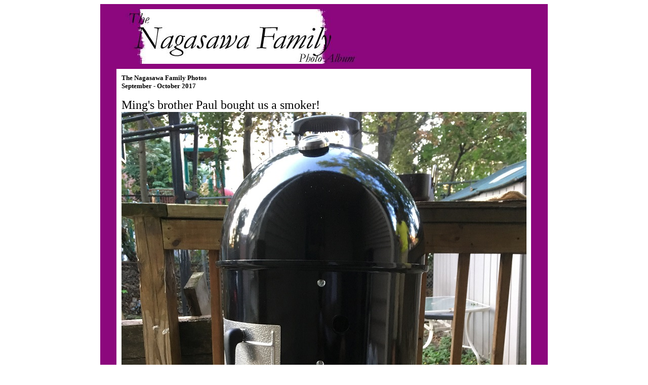

--- FILE ---
content_type: text/html
request_url: http://nagasawafamily.org/photos.2017.10.htm
body_size: 2148
content:
<html>

<head>
<meta http-equiv="Content-Type" content="text/html; charset=windows-1252">
<title>photos 2017 oct</title>
<meta name="GENERATOR" content="Microsoft FrontPage 6.0">
<meta name="ProgId" content="FrontPage.Editor.Document">
<meta name="Microsoft Border" content="none">
</head>

<body>

<div align="center">
  <center>
<table border="0" cellspacing="0" cellpadding="10" width="70%">
  <tr>
    <td width="81%" bgcolor="#8C077D" valign="top" colspan="5">
      <p style="margin-top: 0; margin-bottom: 0">
<img border="0" src="images/banner_photos.jpg" width="504" height="108"></p>
    </td>
  </tr>
  <tr>
    <td width="13.5%" bgcolor="#8C077D" valign="middle">
      <p align="center" style="margin-top: 0; margin-bottom: 0">
		&nbsp;</p>
    <p align="center" style="margin-top: 0; margin-bottom: 0">&nbsp;</p>
    </td>
    <td width="55%" align="center" colspan="3"> 
      <p align="left" style="margin-top: 0; margin-bottom: 0">
		<b><font face="Verdana" size="2">
		The Nagasawa Family Photos 
		</font></b></p>
		<p align="left" style="margin-top: 0; margin-bottom: 0">
		<b><font face="Verdana" size="2">September - October 2017</font></b></p>
		<p align="left" style="margin-top: 0; margin-bottom: 0">
		<b><font face="Verdana" size="2">&nbsp;</font></b></p>
		<p align="left" style="margin-top: 0; margin-bottom: 0">
		<font face="Lucida Bright" size="5">Ming's brother Paul bought us a 
		smoker!</font></p>
		<p align="left" style="margin-top: 0; margin-bottom: 0">
		<font face="Lucida Bright" size="5">
		<img border="0" src="images/170916%20smoker1.JPG" width="800" height="1066">
		</font></p>
		<p align="left" style="margin-top: 0; margin-bottom: 0">
		<font face="Lucida Bright" size="5">&nbsp;</font></p>
		<p align="left" style="margin-top: 0; margin-bottom: 0">
		<font face="Lucida Bright" size="5">
		<img border="0" src="images/170916%20smoker2.JPG" width="800" height="1066"></font></p>
		<p align="left" style="margin-top: 0; margin-bottom: 0">
		<font face="Lucida Bright" size="5">&nbsp;</font></p>
		<p align="left" style="margin-top: 0; margin-bottom: 0">
		<font face="Lucida Bright" size="5">
		<img border="0" src="images/170916%20smoker3.JPG" width="800" height="600"></font></p>
		<p align="left" style="margin-top: 0; margin-bottom: 0">
		<font face="Lucida Bright" size="5">&nbsp;</font></p>
		<p align="left" style="margin-top: 0; margin-bottom: 0">
		<font face="Lucida Bright" size="5">We went out for John's 17th 
		birthday:&nbsp; to Mei-Mei's in Allston for dinner, and then a Steven 
		Sondheim musical afterwards</font></p>
		<p align="left" style="margin-top: 0; margin-bottom: 0">
		<font face="Lucida Bright" size="5">
		<img border="0" src="images/170929%20dinner1.JPG" width="800" height="600"></font></p>
		<p align="left" style="margin-top: 0; margin-bottom: 0">
		<font face="Lucida Bright" size="5">&nbsp;</font></p>
		<p align="left" style="margin-top: 0; margin-bottom: 0">
		<font face="Lucida Bright" size="5">
		<img border="0" src="images/170929%20dinner2.JPG" width="800" height="600"></font></p>
		<p align="left" style="margin-top: 0; margin-bottom: 0">
		<font face="Lucida Bright" size="5">&nbsp;</font></p>
		<p align="left" style="margin-top: 0; margin-bottom: 0">
		<font face="Lucida Bright" size="5">
		<img border="0" src="images/170929%20dinner3.JPG" width="800" height="600"></font></p>
		<p align="left" style="margin-top: 0; margin-bottom: 0">
		<font face="Lucida Bright" size="5">&nbsp;</font></p>
		<p align="left" style="margin-top: 0; margin-bottom: 0">
		<font face="Lucida Bright" size="5">
		<img border="0" src="images/170929%20dinner4.JPG" width="800" height="600"></font></p>
		<p align="left" style="margin-top: 0; margin-bottom: 0">
		<font face="Lucida Bright" size="5">&nbsp;</font></p>
		<p align="left" style="margin-top: 0; margin-bottom: 0">
		<font face="Lucida Bright" size="5">
		<img border="0" src="images/170929%20dinner5.JPG" width="800" height="600"></font></p>
		<p align="left" style="margin-top: 0; margin-bottom: 0">
		<font face="Lucida Bright" size="5">&nbsp;</font></p>
		<p align="left" style="margin-top: 0; margin-bottom: 0">
		<font face="Lucida Bright" size="5">
		<img border="0" src="images/170929%20dinner6.JPG" width="800" height="600"></font></p>
		<p align="left" style="margin-top: 0; margin-bottom: 0">
		<font face="Lucida Bright" size="5">&nbsp;</font></p>
		<p align="left" style="margin-top: 0; margin-bottom: 0">
		<font face="Lucida Bright" size="5">
		<img border="0" src="images/170929%20dinner7.JPG" width="800" height="600"></font></p>
		<p align="left" style="margin-top: 0; margin-bottom: 0">
		<font face="Lucida Bright" size="5">&nbsp;</font></p>
		<p align="left" style="margin-top: 0; margin-bottom: 0">
		<font face="Lucida Bright" size="5">
		<img border="0" src="images/170929%20musical1.JPG" width="799" height="925"></font></p>
		<p align="left" style="margin-top: 0; margin-bottom: 0">
		<font face="Lucida Bright" size="5">&nbsp;</font></p>
		<p align="left" style="margin-top: 0; margin-bottom: 0">
		<font face="Lucida Bright" size="5">
		<img border="0" src="images/170929%20musical2.JPG" width="800" height="600"></font></p>
		<p align="left" style="margin-top: 0; margin-bottom: 0">
		<font face="Lucida Bright" size="5">&nbsp;</font></p>
		<p align="left" style="margin-top: 0; margin-bottom: 0">
		<font face="Lucida Bright" size="5">I had the honor of officiating the 
		wedding of Joanne Kang and Sangwon Yang, in Half Moon Bay CA.&nbsp; We 
		stayed in a &quot;tiny house&quot; someone built in their backyard.&nbsp; But 
		before the ceremony, Ming and I went to visit Jon Yoshimine and his son 
		Devon, at their business Bubbles and Blooms, which is part of the Big 
		Wave community serving people with special needs.</font></p>
		<p align="left" style="margin-top: 0; margin-bottom: 0">
		<font face="Lucida Bright" size="5">
		<img border="0" src="images/171007%20halfmoonbay1.JPG" width="800" height="600">
		</font></p>
		<p align="left" style="margin-top: 0; margin-bottom: 0">
		<font face="Lucida Bright" size="5">&nbsp; </font></p>
		<p align="left" style="margin-top: 0; margin-bottom: 0">
		<font face="Lucida Bright" size="5">
		<img border="0" src="images/171007%20bigwave1.JPG" width="800" height="600"></font></p>
		<p align="left" style="margin-top: 0; margin-bottom: 0">
		<font face="Lucida Bright" size="5">&nbsp;</font></p>
		<p align="left" style="margin-top: 0; margin-bottom: 0">
		<font face="Lucida Bright" size="5">
		<img border="0" src="images/171007%20bigwave2.JPG" width="800" height="600"></font></p>
		<p align="left" style="margin-top: 0; margin-bottom: 0">
		<font face="Lucida Bright" size="5">&nbsp;</font></p>
		<p align="left" style="margin-top: 0; margin-bottom: 0">
		<font face="Lucida Bright" size="5">Future residences for people with 
		special needs, and their families</font></p>
		<p align="left" style="margin-top: 0; margin-bottom: 0">
		<font face="Lucida Bright" size="5">
		<img border="0" src="images/171007%20bigwave3.JPG" width="800" height="600"></font></p>
		<p align="left" style="margin-top: 0; margin-bottom: 0">
		<font face="Lucida Bright" size="5">&nbsp;</font></p>
		<p align="left" style="margin-top: 0; margin-bottom: 0">
		<font face="Lucida Bright" size="5">
		<img border="0" src="images/171007%20bigwave4.JPG" width="800" height="600"></font></p>
		<p align="left" style="margin-top: 0; margin-bottom: 0">
		<font face="Lucida Bright" size="5">&nbsp;</font></p>
		<p align="left" style="margin-top: 0; margin-bottom: 0">
		<font face="Lucida Bright" size="5">
		<img border="0" src="images/171007%20bigwave5.JPG" width="800" height="600"></font></p>
		<p align="left" style="margin-top: 0; margin-bottom: 0">
		<font face="Lucida Bright" size="5">&nbsp;</font></p>
		<p align="left" style="margin-top: 0; margin-bottom: 0">
		<font face="Lucida Bright" size="5">
		<img border="0" src="images/171007%20bigwave7.JPG" width="800" height="600"></font></p>
		<p align="left" style="margin-top: 0; margin-bottom: 0">
		<font face="Lucida Bright" size="5">&nbsp;</font></p>
		<p align="left" style="margin-top: 0; margin-bottom: 0">
		<font face="Lucida Bright" size="5">They have a chicken coop and 
		farmlands on this 30 acre property.&nbsp; </font></p>
		<p align="left" style="margin-top: 0; margin-bottom: 0">
		<font face="Lucida Bright" size="5">
		<img border="0" src="images/171007%20bigwave8.JPG" width="800" height="600"></font></p>
		<p align="left" style="margin-top: 0; margin-bottom: 0">
		<font face="Lucida Bright" size="5">&nbsp;</font></p>
		<p align="left" style="margin-top: 0; margin-bottom: 0">
		<font face="Lucida Bright" size="5">
		<img border="0" src="images/171007%20bigwave9.JPG" width="800" height="600"></font></p>
		<p align="left" style="margin-top: 0; margin-bottom: 0">
		<font face="Lucida Bright" size="5">&nbsp;</font></p>
		<p align="left" style="margin-top: 0; margin-bottom: 0">
		<font face="Lucida Bright" size="5">
		<img border="0" src="images/171007%20bigwave10.JPG" width="800" height="600"></font></p>
		<p align="left" style="margin-top: 0; margin-bottom: 0">
		<font face="Lucida Bright" size="5">&nbsp;</font></p>
		<p align="left" style="margin-top: 0; margin-bottom: 0">
		<font face="Lucida Bright" size="5">
		<img border="0" src="images/171007%20bigwave11.JPG" width="800" height="600"></font></p>
		<p align="left" style="margin-top: 0; margin-bottom: 0">
		<font face="Lucida Bright" size="5">&nbsp;</font></p>
		<p align="left" style="margin-top: 0; margin-bottom: 0">
		<font face="Lucida Bright" size="5">
		<img border="0" src="images/171007%20bigwave13.JPG" width="800" height="503"></font></p>
		<p align="left" style="margin-top: 0; margin-bottom: 0">
		<font face="Lucida Bright" size="5">&nbsp;</font></p>
		<p align="left" style="margin-top: 0; margin-bottom: 0">
		<font face="Lucida Bright" size="5">
		<img border="0" src="images/171007%20bigwave16.JPG" width="800" height="600"></font></p>
		<p align="left" style="margin-top: 0; margin-bottom: 0">
		<font face="Lucida Bright" size="5">&nbsp;</font></p>
		<p align="left" style="margin-top: 0; margin-bottom: 0">
		<font face="Lucida Bright" size="5">
		<img border="0" src="images/171007%20bigwave20.JPG" width="800" height="600"></font></p>
		<p align="left" style="margin-top: 0; margin-bottom: 0">
		<font face="Lucida Bright" size="5">&nbsp;</font></p>
		<p align="left" style="margin-top: 0; margin-bottom: 0">
		<font face="Lucida Bright" size="5">Joanne and Sang were married in the 
		Hastings House, a private residence whose front yard faces the ocean, 
		and whose backyard is a beautiful garden.</font></p>
		<p align="left" style="margin-top: 0; margin-bottom: 0">
		<font face="Lucida Bright" size="5">
		<img border="0" src="images/171007%20joanne&sang2.JPG" width="800" height="600"></font></p>
		<p align="left" style="margin-top: 0; margin-bottom: 0">
		<font face="Lucida Bright" size="5">&nbsp;</font></p>
		<p align="left" style="margin-top: 0; margin-bottom: 0">
		<font face="Lucida Bright" size="5">
		<img border="0" src="images/171007%20joanne&sang4.JPG" width="600" height="800"></font></p>
		<p align="left" style="margin-top: 0; margin-bottom: 0">
		<font face="Lucida Bright" size="5">&nbsp;</font></p>
		<p align="left" style="margin-top: 0; margin-bottom: 0">
		<font face="Lucida Bright" size="5">Some interesting trees...</font></p>
		<p align="left" style="margin-top: 0; margin-bottom: 0">
		<img border="0" src="images/171007%20trees2.JPG" width="800" height="600"></p>
		<p align="left" style="margin-top: 0; margin-bottom: 0">
		&nbsp;</p>
		<p align="left" style="margin-top: 0; margin-bottom: 0">
		<img border="0" src="images/171007%20trees1.JPG" width="800" height="600"></p>
		<p align="left" style="margin-top: 0; margin-bottom: 0">
		&nbsp;</p>
		<p align="left" style="margin-top: 0; margin-bottom: 0">
		<img border="0" src="images/171007%20trees3.JPG" width="800" height="600"></p>
		<p align="left" style="margin-top: 0; margin-bottom: 0">
		&nbsp; </p>
		<p align="left" style="margin-top: 0; margin-bottom: 0">
		<font face="Lucida Bright" size="5">
		<img border="0" src="images/171007%20sunset6.JPG" width="800" height="600"></font></p>
		<p align="left" style="margin-top: 0; margin-bottom: 0">
		<font face="Lucida Bright" size="5">&nbsp;</font></p>
		<p align="left" style="margin-top: 0; margin-bottom: 0">
		<font face="Lucida Bright" size="5">For Ming's birthday, we went out to 
		a new Mexican restaurant in Dorchester (Lower Mills neighborhood) called 
		The Yellow Door.</font></p>
		<p align="left" style="margin-top: 0; margin-bottom: 0">
		<font face="Lucida Bright" size="5">
		<img border="0" src="images/171009%20ming%20bdaydinner1.JPG" width="800" height="600">
		</font></p>
		<p align="left" style="margin-top: 0; margin-bottom: 0">
		<font face="Lucida Bright" size="5">&nbsp;</font></p>
		<p align="left" style="margin-top: 0; margin-bottom: 0">
		<font face="Lucida Bright" size="5">
		<img border="0" src="images/171009%20ming%20bdaydinner4.JPG" width="800" height="600">&nbsp;
		</font></p>
		<p align="left" style="margin-top: 0; margin-bottom: 0">
		<font face="Lucida Bright" size="5">&nbsp;</font></p>
		<p align="left" style="margin-top: 0; margin-bottom: 0">
		<font face="Lucida Bright" size="5">Ming and Zoe went with friends 
		Carla, Dira, and Laura to Montreal, Canada for a weekend.&nbsp; They 
		were celebrating birthdays:&nbsp; Carla's, Ming's, and Zoe's!</font></p>
		<p align="left" style="margin-top: 0; margin-bottom: 0">
		<font face="Lucida Bright" size="5">
		<img border="0" src="images/171021%20montreal%20am2.JPG" width="800" height="531"></font></p>
		<p align="left" style="margin-top: 0; margin-bottom: 0">
		<font face="Lucida Bright" size="5">&nbsp;</font></p>
		<p align="left" style="margin-top: 0; margin-bottom: 0">
		<font face="Lucida Bright" size="5">
		<img border="0" src="images/171021%20montreal%20am3.JPG" width="800" height="531"></font></p>
		<p align="left" style="margin-top: 0; margin-bottom: 0">
		<font face="Lucida Bright" size="5">&nbsp;</font></p>
		<p align="left" style="margin-top: 0; margin-bottom: 0">
		<font face="Lucida Bright" size="5">
		<img border="0" src="images/171021%20montreal%20am4.JPG" width="800" height="531"></font></p>
		<p align="left" style="margin-top: 0; margin-bottom: 0">
		<font face="Lucida Bright" size="5">&nbsp;</font></p>
		<p align="left" style="margin-top: 0; margin-bottom: 0">
		<font face="Lucida Bright" size="5">
		<img border="0" src="images/171021%20montreal%20am8.JPG" width="800" height="531"></font></p>
		<p align="left" style="margin-top: 0; margin-bottom: 0">
		<font face="Lucida Bright" size="5">&nbsp;</font></p>
		<p align="left" style="margin-top: 0; margin-bottom: 0">
		<font face="Lucida Bright" size="5">
		<img border="0" src="images/171021%20montreal%20am10.JPG" width="800" height="531"></font></p>
		<p align="left" style="margin-top: 0; margin-bottom: 0">
		<font face="Lucida Bright" size="5">&nbsp;</font></p>
		<p align="left" style="margin-top: 0; margin-bottom: 0">
		<font face="Lucida Bright" size="5">
		<img border="0" src="images/171021%20montreal%20am12.JPG" width="800" height="531"></font></p>
		<p align="left" style="margin-top: 0; margin-bottom: 0">
		<font face="Lucida Bright" size="5">&nbsp;</font></p>
		<p align="left" style="margin-top: 0; margin-bottom: 0">
		<font face="Lucida Bright" size="5">
		<img border="0" src="images/171021%20montreal%20am13.JPG" width="800" height="531"></font></p>
		<p align="left" style="margin-top: 0; margin-bottom: 0">
		<font face="Lucida Bright" size="5">&nbsp;</font></p>
		<p align="left" style="margin-top: 0; margin-bottom: 0">
		<font face="Lucida Bright" size="5">
		<img border="0" src="images/171021%20montreal%20am14.JPG" width="800" height="531"></font></p>
		<p align="left" style="margin-top: 0; margin-bottom: 0">
		<font face="Lucida Bright" size="5">&nbsp;</font></p>
		<p align="left" style="margin-top: 0; margin-bottom: 0">
		<font face="Lucida Bright" size="5">
		<img border="0" src="images/171021%20montreal%20am15.JPG" width="800" height="531"></font></p>
		<p align="left" style="margin-top: 0; margin-bottom: 0">
		<font face="Lucida Bright" size="5">&nbsp;</font></p>
		<p align="left" style="margin-top: 0; margin-bottom: 0">
		<font face="Lucida Bright" size="5">
		<img border="0" src="images/171021%20montreal%20am16.JPG" width="800" height="531"></font></p>
		<p align="left" style="margin-top: 0; margin-bottom: 0">
		<font face="Lucida Bright" size="5">&nbsp;</font></p>
		<p align="left" style="margin-top: 0; margin-bottom: 0">
		<font face="Lucida Bright" size="5">
		<img border="0" src="images/171021%20montreal%20am17.JPG" width="800" height="531"></font></p>
		<p align="left" style="margin-top: 0; margin-bottom: 0">
		<font face="Lucida Bright" size="5">&nbsp;</font></p>
		<p align="left" style="margin-top: 0; margin-bottom: 0">
		<font face="Lucida Bright" size="5">
		<img border="0" src="images/171021%20montreal%20am20.JPG" width="800" height="531"></font></p>
		<p align="left" style="margin-top: 0; margin-bottom: 0">
		<font face="Lucida Bright" size="5">&nbsp;</font></p>
		<p align="left" style="margin-top: 0; margin-bottom: 0">
		<font face="Lucida Bright" size="5">
		<img border="0" src="images/171021%20montreal%20am22.JPG" width="800" height="531"></font></p>
		<p align="left" style="margin-top: 0; margin-bottom: 0">
		<font face="Lucida Bright" size="5">&nbsp;</font></p>
		<p align="left" style="margin-top: 0; margin-bottom: 0">
		<font face="Lucida Bright" size="5">
		<img border="0" src="images/171021%20montreal%20am23.JPG" width="800" height="531"></font></p>
		<p align="left" style="margin-top: 0; margin-bottom: 0">
		<font face="Lucida Bright" size="5">&nbsp;</font></p>
		<p align="left" style="margin-top: 0; margin-bottom: 0">
		<font face="Lucida Bright" size="5">
		<img border="0" src="images/171021%20montreal%20am30.JPG" width="800" height="531"></font></p>
		<p align="left" style="margin-top: 0; margin-bottom: 0">
		<font face="Lucida Bright" size="5">&nbsp;</font></p>
		<p align="left" style="margin-top: 0; margin-bottom: 0">
		<font face="Lucida Bright" size="5">
		<img border="0" src="images/171021%20montreal%20am34.JPG" width="800" height="531"></font></p>
		<p align="left" style="margin-top: 0; margin-bottom: 0">
		<font face="Lucida Bright" size="5">&nbsp;</font></p>
		<p align="left" style="margin-top: 0; margin-bottom: 0">
		<font face="Lucida Bright" size="5">&nbsp;<img border="0" src="images/171021%20montreal%20am35.JPG" width="800" height="531"></font></p>
		<p align="left" style="margin-top: 0; margin-bottom: 0">
		<font face="Lucida Bright" size="5">&nbsp;</font></p>
		<p align="left" style="margin-top: 0; margin-bottom: 0">
		<font face="Lucida Bright" size="5">
		<img border="0" src="images/171021%20montreal%20am37.JPG" width="800" height="531">
		</font></p>
		<p align="left" style="margin-top: 0; margin-bottom: 0">
		<font face="Lucida Bright" size="5">&nbsp;</font></p>
		<p align="left" style="margin-top: 0; margin-bottom: 0">
		<font face="Lucida Bright" size="5">
		<img border="0" src="images/171021%20montreal%20am40.JPG" width="800" height="531">
		</font></p>
		<p align="left" style="margin-top: 0; margin-bottom: 0">
		<font face="Lucida Bright" size="5">&nbsp;</font></p>
		<p align="left" style="margin-top: 0; margin-bottom: 0">
		<font face="Lucida Bright" size="5">
		<img border="0" src="images/171021%20montreal%20lunch1.JPG" width="800" height="531"></font></p>
		<p align="left" style="margin-top: 0; margin-bottom: 0">
		<font face="Lucida Bright" size="5">&nbsp;</font></p>
		<p align="left" style="margin-top: 0; margin-bottom: 0">
		<font face="Lucida Bright" size="5">
		<img border="0" src="images/171021%20montreal%20lunch2.JPG" width="800" height="531"></font></p>
		<p align="left" style="margin-top: 0; margin-bottom: 0">
		<font face="Lucida Bright" size="5">&nbsp;</font></p>
		<p align="left" style="margin-top: 0; margin-bottom: 0">
		<font face="Lucida Bright" size="5">
		<img border="0" src="images/171021%20montreal%20lunch3.JPG" width="800" height="531"></font></p>
		<p align="left" style="margin-top: 0; margin-bottom: 0">
		<font face="Lucida Bright" size="5">&nbsp;</font></p>
		<p align="left" style="margin-top: 0; margin-bottom: 0">
		<font face="Lucida Bright" size="5">
		<img border="0" src="images/171021%20montreal%20lunch9.JPG" width="800" height="531"></font></p>
		<p align="left" style="margin-top: 0; margin-bottom: 0">
		<font face="Lucida Bright" size="5">&nbsp;</font></p>
		<p align="left" style="margin-top: 0; margin-bottom: 0">
		<font face="Lucida Bright" size="5">
		<img border="0" src="images/171021%20montreal%20lunch11.JPG" width="800" height="531"></font></p>
		<p align="left" style="margin-top: 0; margin-bottom: 0">
		<font face="Lucida Bright" size="5">&nbsp;</font></p>
		<p align="left" style="margin-top: 0; margin-bottom: 0">
		<font face="Lucida Bright" size="5">
		<img border="0" src="images/171021%20montreal%20lunch12.JPG" width="800" height="531"></font></p>
		<p align="left" style="margin-top: 0; margin-bottom: 0">
		<font face="Lucida Bright" size="5">&nbsp;</font></p>
		<p align="left" style="margin-top: 0; margin-bottom: 0">
		<font face="Lucida Bright" size="5">
		<img border="0" src="images/171021%20montreal%20lunch13.JPG" width="531" height="800"></font></p>
		<p align="left" style="margin-top: 0; margin-bottom: 0">
		<font face="Lucida Bright" size="5">&nbsp;</font></p>
		<p align="left" style="margin-top: 0; margin-bottom: 0">
		<font face="Lucida Bright" size="5">
		<img border="0" src="images/171021%20montreal%20lunch14.JPG" width="531" height="800"></font></p>
		<p align="left" style="margin-top: 0; margin-bottom: 0">
		<font face="Lucida Bright" size="5">&nbsp;</font></p>
		<p align="left" style="margin-top: 0; margin-bottom: 0">
		<font face="Lucida Bright" size="5">
		<img border="0" src="images/171021%20montreal%20lunch15.JPG" width="800" height="531"></font></p>
		<p align="left" style="margin-top: 0; margin-bottom: 0">
		<font face="Lucida Bright" size="5">&nbsp;</font></p>
		<p align="left" style="margin-top: 0; margin-bottom: 0">
		<font face="Lucida Bright" size="5">
		<img border="0" src="images/171021%20montreal%20lunch16.JPG" width="800" height="531"></font></p>
		<p align="left" style="margin-top: 0; margin-bottom: 0">
		<font face="Lucida Bright" size="5">&nbsp;</font></p>
		<p align="left" style="margin-top: 0; margin-bottom: 0">
		<font face="Lucida Bright" size="5">
		<img border="0" src="images/171021%20montreal%20lunch18.JPG" width="800" height="531"></font></p>
		<p align="left" style="margin-top: 0; margin-bottom: 0">
		<font face="Lucida Bright" size="5">&nbsp;</font></p>
		<p align="left" style="margin-top: 0; margin-bottom: 0">
		<font face="Lucida Bright" size="5">&nbsp;</font></p>
		<p align="left" style="margin-top: 0; margin-bottom: 0">
		<font face="Lucida Bright" size="5">
		<img border="0" src="images/171022%20montreal%20am1.JPG" width="800" height="531"></font></p>
		<p align="left" style="margin-top: 0; margin-bottom: 0">
		<font face="Lucida Bright" size="5">&nbsp;</font></p>
		<p align="left" style="margin-top: 0; margin-bottom: 0">
		<font face="Lucida Bright" size="5">
		<img border="0" src="images/171022%20montreal%20am2.JPG" width="800" height="531"></font></p>
		<p align="left" style="margin-top: 0; margin-bottom: 0">
		<font face="Lucida Bright" size="5">&nbsp;</font></p>
		<p align="left" style="margin-top: 0; margin-bottom: 0">
		<font face="Lucida Bright" size="5">
		<img border="0" src="images/171022%20montreal%20am4.JPG" width="531" height="800"></font></p>
		<p align="left" style="margin-top: 0; margin-bottom: 0">
		<font face="Lucida Bright" size="5">&nbsp;</font></p>
		<p align="left" style="margin-top: 0; margin-bottom: 0">
		<font face="Lucida Bright" size="5">
		<img border="0" src="images/171022%20montreal%20am7.JPG" width="800" height="531"></font></p>
		<p align="left" style="margin-top: 0; margin-bottom: 0">
		<font face="Lucida Bright" size="5">&nbsp;</font></p>
		<p align="left" style="margin-top: 0; margin-bottom: 0">
		<font face="Lucida Bright" size="5">
		<img border="0" src="images/171022%20montreal%20am11.JPG" width="800" height="531"></font></p>
		<p align="left" style="margin-top: 0; margin-bottom: 0">
		<font face="Lucida Bright" size="5">&nbsp;</font></p>
		<p align="left" style="margin-top: 0; margin-bottom: 0">
		<font face="Lucida Bright" size="5">
		<img border="0" src="images/171022%20montreal%20am12.JPG" width="800" height="531"></font></p>
		<p align="left" style="margin-top: 0; margin-bottom: 0">
		<font face="Lucida Bright" size="5">&nbsp;</font></p>
		<p align="left" style="margin-top: 0; margin-bottom: 0">
		<font face="Lucida Bright" size="5">
		<img border="0" src="images/171022%20montreal%20am13.JPG" width="800" height="531"></font></p>
		<p align="left" style="margin-top: 0; margin-bottom: 0">
		<font face="Lucida Bright" size="5">&nbsp;</font></p>
		<p align="left" style="margin-top: 0; margin-bottom: 0">
		<font face="Lucida Bright" size="5">
		<img border="0" src="images/171022%20montreal%20am14.JPG" width="800" height="531"></font></p>
		<p align="left" style="margin-top: 0; margin-bottom: 0">
		<font face="Lucida Bright" size="5">&nbsp;</font></p>
		<p align="left" style="margin-top: 0; margin-bottom: 0">
		<font face="Lucida Bright" size="5">
		<img border="0" src="images/171022%20montreal%20pm1.JPG" width="800" height="531"></font></p>
		<p align="left" style="margin-top: 0; margin-bottom: 0">
		<font face="Lucida Bright" size="5">&nbsp;</font></p>
		<p align="left" style="margin-top: 0; margin-bottom: 0">
		<font face="Lucida Bright" size="5">
		<img border="0" src="images/171022%20montreal%20pm3.JPG" width="800" height="531"></font></p>
		<p align="left" style="margin-top: 0; margin-bottom: 0">
		<font face="Lucida Bright" size="5">&nbsp;</font></p>
		<p align="left" style="margin-top: 0; margin-bottom: 0">
		<font face="Lucida Bright" size="5">
		<img border="0" src="images/171022%20montreal%20pm4.JPG" width="800" height="531"></font></p>
		<p align="left" style="margin-top: 0; margin-bottom: 0">
		<font face="Lucida Bright" size="5">&nbsp;</font></p>
		<p align="left" style="margin-top: 0; margin-bottom: 0">
		<font face="Lucida Bright" size="5">
		<img border="0" src="images/171022%20montreal%20pm5.JPG" width="800" height="531"></font></p>
		<p align="left" style="margin-top: 0; margin-bottom: 0">
		<font face="Lucida Bright" size="5">&nbsp;</font></p>
		<p align="left" style="margin-top: 0; margin-bottom: 0">
		<font face="Lucida Bright" size="5">
		<img border="0" src="images/171022%20montreal%20pm9.JPG" width="800" height="531"></font></p>
		<p align="left" style="margin-top: 0; margin-bottom: 0">
		<font face="Lucida Bright" size="5">&nbsp;</font></p>
		<p align="left" style="margin-top: 0; margin-bottom: 0">
		<font face="Lucida Bright" size="5">
		<img border="0" src="images/171022%20montreal%20pm10.JPG" width="800" height="531"></font></p>
		<p align="left" style="margin-top: 0; margin-bottom: 0">
		<font face="Lucida Bright" size="5">&nbsp;</font></p>
		<p align="left" style="margin-top: 0; margin-bottom: 0">
		<font face="Lucida Bright" size="5">
		<img border="0" src="images/171022%20montreal%20pm11.JPG" width="800" height="531"></font></p>
		<p align="left" style="margin-top: 0; margin-bottom: 0">
		<font face="Lucida Bright" size="5">&nbsp;</font></p>
		<p align="left" style="margin-top: 0; margin-bottom: 0">
		<font face="Lucida Bright" size="5">
		<img border="0" src="images/171022%20montreal%20pm13.JPG" width="800" height="531"></font></p>
		<p align="left" style="margin-top: 0; margin-bottom: 0">
		<font face="Lucida Bright" size="5">&nbsp;</font></p>
		<p align="left" style="margin-top: 0; margin-bottom: 0">
		<font face="Lucida Bright" size="5">
		<img border="0" src="images/171022%20montreal%20pm14.JPG" width="531" height="800"></font></p>
		<p align="left" style="margin-top: 0; margin-bottom: 0">
		<font face="Lucida Bright" size="5">&nbsp;</font></p>
		<p align="left" style="margin-top: 0; margin-bottom: 0">
		<font face="Lucida Bright" size="5">
		<img border="0" src="images/171022%20montreal%20pm16.JPG" width="531" height="800"></font></p>
		<p align="left" style="margin-top: 0; margin-bottom: 0">
		<font face="Lucida Bright" size="5">&nbsp;</font></p>
		<p align="left" style="margin-top: 0; margin-bottom: 0">
		<font face="Lucida Bright" size="5">
		<img border="0" src="images/171022%20montreal%20pm17.JPG" width="800" height="531"></font></p>
		<p align="left" style="margin-top: 0; margin-bottom: 0">
		<font face="Lucida Bright" size="5">&nbsp;</font></p>
		<p align="left" style="margin-top: 0; margin-bottom: 0">
		<font face="Lucida Bright" size="5">
		<img border="0" src="images/171022%20montreal%20pm18.JPG" width="800" height="531"></font></p>
		<p align="left" style="margin-top: 0; margin-bottom: 0">
		<font face="Lucida Bright" size="5">&nbsp;</font></p>
		<p align="left" style="margin-top: 0; margin-bottom: 0">
		<font face="Lucida Bright" size="5">
		<img border="0" src="images/171022%20montreal%20pm19.JPG" width="531" height="800"></font></p>
		<p align="left" style="margin-top: 0; margin-bottom: 0">
		<font face="Lucida Bright" size="5">&nbsp; </font></p>
		<p align="left" style="margin-top: 0; margin-bottom: 0">
		<font face="Lucida Bright" size="5">
		<img border="0" src="images/171022%20montreal%20pm20.JPG" width="800" height="531"></font></p>
		<p align="left" style="margin-top: 0; margin-bottom: 0">
		<font face="Lucida Bright" size="5">&nbsp;</font></p>
		<p align="left" style="margin-top: 0; margin-bottom: 0">
		<font face="Lucida Bright" size="5">
		<img border="0" src="images/171024%20zoebday1.JPG"> </font></p>
		<p align="left" style="margin-top: 0; margin-bottom: 0">
		<font face="Lucida Bright" size="5">&nbsp;</font></p>
		<p align="left" style="margin-top: 0; margin-bottom: 0">
		<font face="Lucida Bright" size="5">&nbsp;</font></p>
		<p align="left" style="margin-top: 0; margin-bottom: 0">
		<font face="Lucida Bright" size="5">&nbsp;</font></p>
		<p align="left" style="margin-top: 0; margin-bottom: 0">
		<a href="index.htm" style="text-decoration: none">
		<font color="#800080" size="2" face="Verdana">
		Home Page</font></a></p>
</td>
    <td width="13.5%" bgcolor="#8C077D" valign="middle">
    &nbsp;</td>
  </tr>
  <tr>
    <td width="13.5%" bgcolor="#8C077D" valign="top">
      &nbsp;</td>
    <td width="19%" align="center" bordercolor="#000000" bgcolor="#8C077D"> 
      &nbsp;</td>
    <td width="18%" align="center" bordercolor="#000000" bgcolor="#8C077D"> 
      &nbsp;</td>
    <td width="18%" align="center" bordercolor="#000000" bgcolor="#8C077D"> 
	&nbsp;</td>
    <td width="13.5%" bgcolor="#8C077D" valign="top">
      &nbsp;</td>
  </tr>
</table>
  </center>
</div>
<p align="left" style="margin-top: 0; margin-bottom: 0">&nbsp;</p>

</body>

</html>